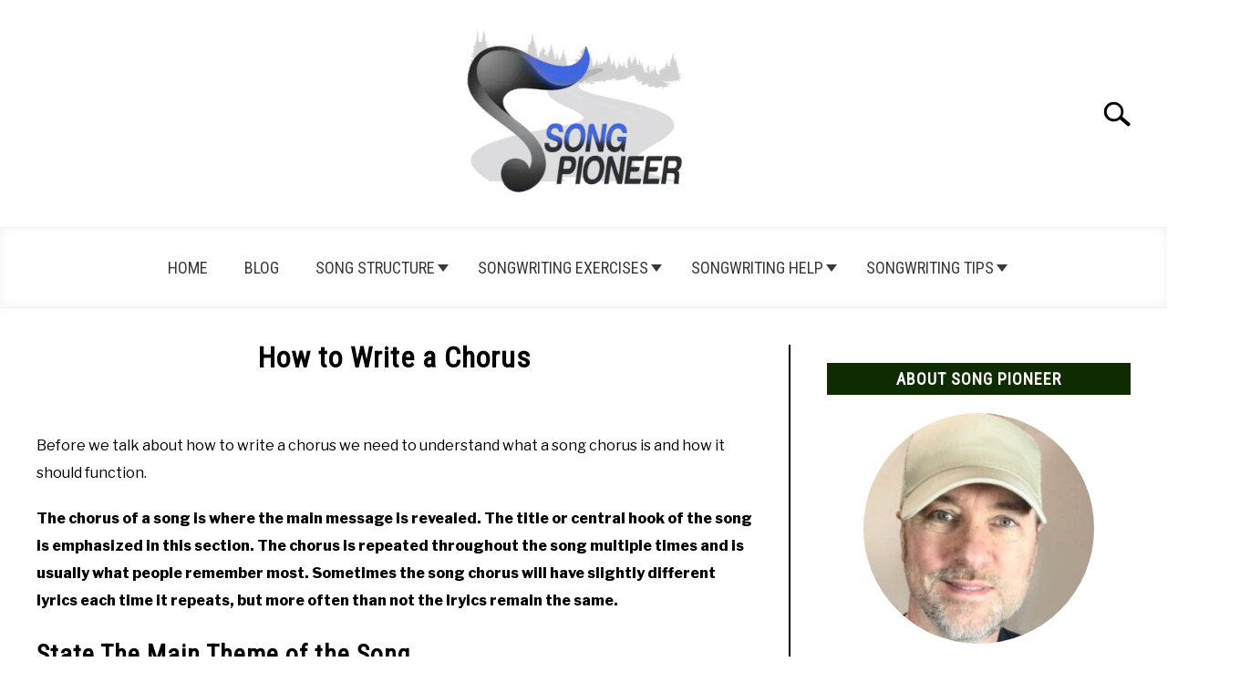

--- FILE ---
content_type: text/html; charset=UTF-8
request_url: https://songpioneer.com/how-to-write-a-chorus/
body_size: 21700
content:
<!DOCTYPE html><html lang="en-US"><head><meta charset="UTF-8"/>
<script>var __ezHttpConsent={setByCat:function(src,tagType,attributes,category,force,customSetScriptFn=null){var setScript=function(){if(force||window.ezTcfConsent[category]){if(typeof customSetScriptFn==='function'){customSetScriptFn();}else{var scriptElement=document.createElement(tagType);scriptElement.src=src;attributes.forEach(function(attr){for(var key in attr){if(attr.hasOwnProperty(key)){scriptElement.setAttribute(key,attr[key]);}}});var firstScript=document.getElementsByTagName(tagType)[0];firstScript.parentNode.insertBefore(scriptElement,firstScript);}}};if(force||(window.ezTcfConsent&&window.ezTcfConsent.loaded)){setScript();}else if(typeof getEzConsentData==="function"){getEzConsentData().then(function(ezTcfConsent){if(ezTcfConsent&&ezTcfConsent.loaded){setScript();}else{console.error("cannot get ez consent data");force=true;setScript();}});}else{force=true;setScript();console.error("getEzConsentData is not a function");}},};</script>
<script>var ezTcfConsent=window.ezTcfConsent?window.ezTcfConsent:{loaded:false,store_info:false,develop_and_improve_services:false,measure_ad_performance:false,measure_content_performance:false,select_basic_ads:false,create_ad_profile:false,select_personalized_ads:false,create_content_profile:false,select_personalized_content:false,understand_audiences:false,use_limited_data_to_select_content:false,};function getEzConsentData(){return new Promise(function(resolve){document.addEventListener("ezConsentEvent",function(event){var ezTcfConsent=event.detail.ezTcfConsent;resolve(ezTcfConsent);});});}</script>
<script>if(typeof _setEzCookies!=='function'){function _setEzCookies(ezConsentData){var cookies=window.ezCookieQueue;for(var i=0;i<cookies.length;i++){var cookie=cookies[i];if(ezConsentData&&ezConsentData.loaded&&ezConsentData[cookie.tcfCategory]){document.cookie=cookie.name+"="+cookie.value;}}}}
window.ezCookieQueue=window.ezCookieQueue||[];if(typeof addEzCookies!=='function'){function addEzCookies(arr){window.ezCookieQueue=[...window.ezCookieQueue,...arr];}}
addEzCookies([{name:"ezoab_179202",value:"mod206-c; Path=/; Domain=songpioneer.com; Max-Age=7200",tcfCategory:"store_info",isEzoic:"true",},{name:"ezosuibasgeneris-1",value:"dfd01217-1882-475e-61ac-9083864b4d7b; Path=/; Domain=songpioneer.com; Expires=Sat, 23 Jan 2027 03:42:08 UTC; Secure; SameSite=None",tcfCategory:"understand_audiences",isEzoic:"true",}]);if(window.ezTcfConsent&&window.ezTcfConsent.loaded){_setEzCookies(window.ezTcfConsent);}else if(typeof getEzConsentData==="function"){getEzConsentData().then(function(ezTcfConsent){if(ezTcfConsent&&ezTcfConsent.loaded){_setEzCookies(window.ezTcfConsent);}else{console.error("cannot get ez consent data");_setEzCookies(window.ezTcfConsent);}});}else{console.error("getEzConsentData is not a function");_setEzCookies(window.ezTcfConsent);}</script><script type="text/javascript" data-ezscrex='false' data-cfasync='false'>window._ezaq = Object.assign({"edge_cache_status":13,"edge_response_time":53,"url":"https://songpioneer.com/how-to-write-a-chorus/"}, typeof window._ezaq !== "undefined" ? window._ezaq : {});</script><script type="text/javascript" data-ezscrex='false' data-cfasync='false'>window._ezaq = Object.assign({"ab_test_id":"mod206-c"}, typeof window._ezaq !== "undefined" ? window._ezaq : {});window.__ez=window.__ez||{};window.__ez.tf={};</script><script type="text/javascript" data-ezscrex='false' data-cfasync='false'>window.ezDisableAds = true;</script>
<script data-ezscrex='false' data-cfasync='false' data-pagespeed-no-defer>var __ez=__ez||{};__ez.stms=Date.now();__ez.evt={};__ez.script={};__ez.ck=__ez.ck||{};__ez.template={};__ez.template.isOrig=true;window.__ezScriptHost="//www.ezojs.com";__ez.queue=__ez.queue||function(){var e=0,i=0,t=[],n=!1,o=[],r=[],s=!0,a=function(e,i,n,o,r,s,a){var l=arguments.length>7&&void 0!==arguments[7]?arguments[7]:window,d=this;this.name=e,this.funcName=i,this.parameters=null===n?null:w(n)?n:[n],this.isBlock=o,this.blockedBy=r,this.deleteWhenComplete=s,this.isError=!1,this.isComplete=!1,this.isInitialized=!1,this.proceedIfError=a,this.fWindow=l,this.isTimeDelay=!1,this.process=function(){f("... func = "+e),d.isInitialized=!0,d.isComplete=!0,f("... func.apply: "+e);var i=d.funcName.split("."),n=null,o=this.fWindow||window;i.length>3||(n=3===i.length?o[i[0]][i[1]][i[2]]:2===i.length?o[i[0]][i[1]]:o[d.funcName]),null!=n&&n.apply(null,this.parameters),!0===d.deleteWhenComplete&&delete t[e],!0===d.isBlock&&(f("----- F'D: "+d.name),m())}},l=function(e,i,t,n,o,r,s){var a=arguments.length>7&&void 0!==arguments[7]?arguments[7]:window,l=this;this.name=e,this.path=i,this.async=o,this.defer=r,this.isBlock=t,this.blockedBy=n,this.isInitialized=!1,this.isError=!1,this.isComplete=!1,this.proceedIfError=s,this.fWindow=a,this.isTimeDelay=!1,this.isPath=function(e){return"/"===e[0]&&"/"!==e[1]},this.getSrc=function(e){return void 0!==window.__ezScriptHost&&this.isPath(e)&&"banger.js"!==this.name?window.__ezScriptHost+e:e},this.process=function(){l.isInitialized=!0,f("... file = "+e);var i=this.fWindow?this.fWindow.document:document,t=i.createElement("script");t.src=this.getSrc(this.path),!0===o?t.async=!0:!0===r&&(t.defer=!0),t.onerror=function(){var e={url:window.location.href,name:l.name,path:l.path,user_agent:window.navigator.userAgent};"undefined"!=typeof _ezaq&&(e.pageview_id=_ezaq.page_view_id);var i=encodeURIComponent(JSON.stringify(e)),t=new XMLHttpRequest;t.open("GET","//g.ezoic.net/ezqlog?d="+i,!0),t.send(),f("----- ERR'D: "+l.name),l.isError=!0,!0===l.isBlock&&m()},t.onreadystatechange=t.onload=function(){var e=t.readyState;f("----- F'D: "+l.name),e&&!/loaded|complete/.test(e)||(l.isComplete=!0,!0===l.isBlock&&m())},i.getElementsByTagName("head")[0].appendChild(t)}},d=function(e,i){this.name=e,this.path="",this.async=!1,this.defer=!1,this.isBlock=!1,this.blockedBy=[],this.isInitialized=!0,this.isError=!1,this.isComplete=i,this.proceedIfError=!1,this.isTimeDelay=!1,this.process=function(){}};function c(e,i,n,s,a,d,c,u,f){var m=new l(e,i,n,s,a,d,c,f);!0===u?o[e]=m:r[e]=m,t[e]=m,h(m)}function h(e){!0!==u(e)&&0!=s&&e.process()}function u(e){if(!0===e.isTimeDelay&&!1===n)return f(e.name+" blocked = TIME DELAY!"),!0;if(w(e.blockedBy))for(var i=0;i<e.blockedBy.length;i++){var o=e.blockedBy[i];if(!1===t.hasOwnProperty(o))return f(e.name+" blocked = "+o),!0;if(!0===e.proceedIfError&&!0===t[o].isError)return!1;if(!1===t[o].isComplete)return f(e.name+" blocked = "+o),!0}return!1}function f(e){var i=window.location.href,t=new RegExp("[?&]ezq=([^&#]*)","i").exec(i);"1"===(t?t[1]:null)&&console.debug(e)}function m(){++e>200||(f("let's go"),p(o),p(r))}function p(e){for(var i in e)if(!1!==e.hasOwnProperty(i)){var t=e[i];!0===t.isComplete||u(t)||!0===t.isInitialized||!0===t.isError?!0===t.isError?f(t.name+": error"):!0===t.isComplete?f(t.name+": complete already"):!0===t.isInitialized&&f(t.name+": initialized already"):t.process()}}function w(e){return"[object Array]"==Object.prototype.toString.call(e)}return window.addEventListener("load",(function(){setTimeout((function(){n=!0,f("TDELAY -----"),m()}),5e3)}),!1),{addFile:c,addFileOnce:function(e,i,n,o,r,s,a,l,d){t[e]||c(e,i,n,o,r,s,a,l,d)},addDelayFile:function(e,i){var n=new l(e,i,!1,[],!1,!1,!0);n.isTimeDelay=!0,f(e+" ...  FILE! TDELAY"),r[e]=n,t[e]=n,h(n)},addFunc:function(e,n,s,l,d,c,u,f,m,p){!0===c&&(e=e+"_"+i++);var w=new a(e,n,s,l,d,u,f,p);!0===m?o[e]=w:r[e]=w,t[e]=w,h(w)},addDelayFunc:function(e,i,n){var o=new a(e,i,n,!1,[],!0,!0);o.isTimeDelay=!0,f(e+" ...  FUNCTION! TDELAY"),r[e]=o,t[e]=o,h(o)},items:t,processAll:m,setallowLoad:function(e){s=e},markLoaded:function(e){if(e&&0!==e.length){if(e in t){var i=t[e];!0===i.isComplete?f(i.name+" "+e+": error loaded duplicate"):(i.isComplete=!0,i.isInitialized=!0)}else t[e]=new d(e,!0);f("markLoaded dummyfile: "+t[e].name)}},logWhatsBlocked:function(){for(var e in t)!1!==t.hasOwnProperty(e)&&u(t[e])}}}();__ez.evt.add=function(e,t,n){e.addEventListener?e.addEventListener(t,n,!1):e.attachEvent?e.attachEvent("on"+t,n):e["on"+t]=n()},__ez.evt.remove=function(e,t,n){e.removeEventListener?e.removeEventListener(t,n,!1):e.detachEvent?e.detachEvent("on"+t,n):delete e["on"+t]};__ez.script.add=function(e){var t=document.createElement("script");t.src=e,t.async=!0,t.type="text/javascript",document.getElementsByTagName("head")[0].appendChild(t)};__ez.dot=__ez.dot||{};__ez.queue.addFileOnce('/detroitchicago/boise.js', '/detroitchicago/boise.js?gcb=195-0&cb=5', true, [], true, false, true, false);__ez.queue.addFileOnce('/parsonsmaize/abilene.js', '/parsonsmaize/abilene.js?gcb=195-0&cb=e80eca0cdb', true, [], true, false, true, false);__ez.queue.addFileOnce('/parsonsmaize/mulvane.js', '/parsonsmaize/mulvane.js?gcb=195-0&cb=e75e48eec0', true, ['/parsonsmaize/abilene.js'], true, false, true, false);__ez.queue.addFileOnce('/detroitchicago/birmingham.js', '/detroitchicago/birmingham.js?gcb=195-0&cb=539c47377c', true, ['/parsonsmaize/abilene.js'], true, false, true, false);</script>
<script data-ezscrex="false" type="text/javascript" data-cfasync="false">window._ezaq = Object.assign({"ad_cache_level":0,"adpicker_placement_cnt":0,"ai_placeholder_cache_level":0,"ai_placeholder_placement_cnt":-1,"article_category":"song-structure","author":"Ronnie Lee Hurst","domain":"songpioneer.com","domain_id":179202,"ezcache_level":2,"ezcache_skip_code":0,"has_bad_image":0,"has_bad_words":0,"is_sitespeed":0,"lt_cache_level":0,"publish_date":"2019-04-02","response_size":81445,"response_size_orig":75645,"response_time_orig":10,"template_id":5,"url":"https://songpioneer.com/how-to-write-a-chorus/","word_count":0,"worst_bad_word_level":0}, typeof window._ezaq !== "undefined" ? window._ezaq : {});__ez.queue.markLoaded('ezaqBaseReady');</script>
<script type='text/javascript' data-ezscrex='false' data-cfasync='false'>
window.ezAnalyticsStatic = true;

function analyticsAddScript(script) {
	var ezDynamic = document.createElement('script');
	ezDynamic.type = 'text/javascript';
	ezDynamic.innerHTML = script;
	document.head.appendChild(ezDynamic);
}
function getCookiesWithPrefix() {
    var allCookies = document.cookie.split(';');
    var cookiesWithPrefix = {};

    for (var i = 0; i < allCookies.length; i++) {
        var cookie = allCookies[i].trim();

        for (var j = 0; j < arguments.length; j++) {
            var prefix = arguments[j];
            if (cookie.indexOf(prefix) === 0) {
                var cookieParts = cookie.split('=');
                var cookieName = cookieParts[0];
                var cookieValue = cookieParts.slice(1).join('=');
                cookiesWithPrefix[cookieName] = decodeURIComponent(cookieValue);
                break; // Once matched, no need to check other prefixes
            }
        }
    }

    return cookiesWithPrefix;
}
function productAnalytics() {
	var d = {"pr":[6],"omd5":"a2939e33dc379080ff0f38a2e21efe5a","nar":"risk score"};
	d.u = _ezaq.url;
	d.p = _ezaq.page_view_id;
	d.v = _ezaq.visit_uuid;
	d.ab = _ezaq.ab_test_id;
	d.e = JSON.stringify(_ezaq);
	d.ref = document.referrer;
	d.c = getCookiesWithPrefix('active_template', 'ez', 'lp_');
	if(typeof ez_utmParams !== 'undefined') {
		d.utm = ez_utmParams;
	}

	var dataText = JSON.stringify(d);
	var xhr = new XMLHttpRequest();
	xhr.open('POST','/ezais/analytics?cb=1', true);
	xhr.onload = function () {
		if (xhr.status!=200) {
            return;
		}

        if(document.readyState !== 'loading') {
            analyticsAddScript(xhr.response);
            return;
        }

        var eventFunc = function() {
            if(document.readyState === 'loading') {
                return;
            }
            document.removeEventListener('readystatechange', eventFunc, false);
            analyticsAddScript(xhr.response);
        };

        document.addEventListener('readystatechange', eventFunc, false);
	};
	xhr.setRequestHeader('Content-Type','text/plain');
	xhr.send(dataText);
}
__ez.queue.addFunc("productAnalytics", "productAnalytics", null, true, ['ezaqBaseReady'], false, false, false, true);
</script><base href="https://songpioneer.com/how-to-write-a-chorus/"/>
		<!-- Global Site Tag (gtag.js) - Google Analytics -->
	<script async="" src="https://www.googletagmanager.com/gtag/js?id=UA-135806726-1"></script>
	<script>
	  window.dataLayer = window.dataLayer || [];
	  function gtag(){dataLayer.push(arguments);}
	  gtag('js', new Date());

	  
	  	  gtag('config', 'UA-135806726-1');
	  
	</script>

	<script data-ad-client="ca-pub-8736836943082690" async="" src="https://pagead2.googlesyndication.com/pagead/js/adsbygoogle.js"></script>









	
	<meta name="viewport" content="width=device-width, initial-scale=1"/>
		<link rel="shortcut icon" href="https://songpioneer.com/wp-content/uploads/2019/08/favicon2.png"/>
		<link rel="profile" href="https://gmpg.org/xfn/11"/>

	<title>How to Write a Chorus – Song Pioneer</title>
<meta name="robots" content="max-image-preview:large"/>
<link rel="alternate" type="application/rss+xml" title="Song Pioneer » Feed" href="https://songpioneer.com/feed/"/>
<link rel="alternate" type="application/rss+xml" title="Song Pioneer » Comments Feed" href="https://songpioneer.com/comments/feed/"/>
<link rel="alternate" title="oEmbed (JSON)" type="application/json+oembed" href="https://songpioneer.com/wp-json/oembed/1.0/embed?url=https%3A%2F%2Fsongpioneer.com%2Fhow-to-write-a-chorus%2F"/>
<link rel="alternate" title="oEmbed (XML)" type="text/xml+oembed" href="https://songpioneer.com/wp-json/oembed/1.0/embed?url=https%3A%2F%2Fsongpioneer.com%2Fhow-to-write-a-chorus%2F&amp;format=xml"/>
<style id="wp-img-auto-sizes-contain-inline-css" type="text/css">
img:is([sizes=auto i],[sizes^="auto," i]){contain-intrinsic-size:3000px 1500px}
/*# sourceURL=wp-img-auto-sizes-contain-inline-css */
</style>
<style id="wp-emoji-styles-inline-css" type="text/css">

	img.wp-smiley, img.emoji {
		display: inline !important;
		border: none !important;
		box-shadow: none !important;
		height: 1em !important;
		width: 1em !important;
		margin: 0 0.07em !important;
		vertical-align: -0.1em !important;
		background: none !important;
		padding: 0 !important;
	}
/*# sourceURL=wp-emoji-styles-inline-css */
</style>
<style id="wp-block-library-inline-css" type="text/css">
:root{--wp-block-synced-color:#7a00df;--wp-block-synced-color--rgb:122,0,223;--wp-bound-block-color:var(--wp-block-synced-color);--wp-editor-canvas-background:#ddd;--wp-admin-theme-color:#007cba;--wp-admin-theme-color--rgb:0,124,186;--wp-admin-theme-color-darker-10:#006ba1;--wp-admin-theme-color-darker-10--rgb:0,107,160.5;--wp-admin-theme-color-darker-20:#005a87;--wp-admin-theme-color-darker-20--rgb:0,90,135;--wp-admin-border-width-focus:2px}@media (min-resolution:192dpi){:root{--wp-admin-border-width-focus:1.5px}}.wp-element-button{cursor:pointer}:root .has-very-light-gray-background-color{background-color:#eee}:root .has-very-dark-gray-background-color{background-color:#313131}:root .has-very-light-gray-color{color:#eee}:root .has-very-dark-gray-color{color:#313131}:root .has-vivid-green-cyan-to-vivid-cyan-blue-gradient-background{background:linear-gradient(135deg,#00d084,#0693e3)}:root .has-purple-crush-gradient-background{background:linear-gradient(135deg,#34e2e4,#4721fb 50%,#ab1dfe)}:root .has-hazy-dawn-gradient-background{background:linear-gradient(135deg,#faaca8,#dad0ec)}:root .has-subdued-olive-gradient-background{background:linear-gradient(135deg,#fafae1,#67a671)}:root .has-atomic-cream-gradient-background{background:linear-gradient(135deg,#fdd79a,#004a59)}:root .has-nightshade-gradient-background{background:linear-gradient(135deg,#330968,#31cdcf)}:root .has-midnight-gradient-background{background:linear-gradient(135deg,#020381,#2874fc)}:root{--wp--preset--font-size--normal:16px;--wp--preset--font-size--huge:42px}.has-regular-font-size{font-size:1em}.has-larger-font-size{font-size:2.625em}.has-normal-font-size{font-size:var(--wp--preset--font-size--normal)}.has-huge-font-size{font-size:var(--wp--preset--font-size--huge)}.has-text-align-center{text-align:center}.has-text-align-left{text-align:left}.has-text-align-right{text-align:right}.has-fit-text{white-space:nowrap!important}#end-resizable-editor-section{display:none}.aligncenter{clear:both}.items-justified-left{justify-content:flex-start}.items-justified-center{justify-content:center}.items-justified-right{justify-content:flex-end}.items-justified-space-between{justify-content:space-between}.screen-reader-text{border:0;clip-path:inset(50%);height:1px;margin:-1px;overflow:hidden;padding:0;position:absolute;width:1px;word-wrap:normal!important}.screen-reader-text:focus{background-color:#ddd;clip-path:none;color:#444;display:block;font-size:1em;height:auto;left:5px;line-height:normal;padding:15px 23px 14px;text-decoration:none;top:5px;width:auto;z-index:100000}html :where(.has-border-color){border-style:solid}html :where([style*=border-top-color]){border-top-style:solid}html :where([style*=border-right-color]){border-right-style:solid}html :where([style*=border-bottom-color]){border-bottom-style:solid}html :where([style*=border-left-color]){border-left-style:solid}html :where([style*=border-width]){border-style:solid}html :where([style*=border-top-width]){border-top-style:solid}html :where([style*=border-right-width]){border-right-style:solid}html :where([style*=border-bottom-width]){border-bottom-style:solid}html :where([style*=border-left-width]){border-left-style:solid}html :where(img[class*=wp-image-]){height:auto;max-width:100%}:where(figure){margin:0 0 1em}html :where(.is-position-sticky){--wp-admin--admin-bar--position-offset:var(--wp-admin--admin-bar--height,0px)}@media screen and (max-width:600px){html :where(.is-position-sticky){--wp-admin--admin-bar--position-offset:0px}}

/*# sourceURL=wp-block-library-inline-css */
</style><style id="global-styles-inline-css" type="text/css">
:root{--wp--preset--aspect-ratio--square: 1;--wp--preset--aspect-ratio--4-3: 4/3;--wp--preset--aspect-ratio--3-4: 3/4;--wp--preset--aspect-ratio--3-2: 3/2;--wp--preset--aspect-ratio--2-3: 2/3;--wp--preset--aspect-ratio--16-9: 16/9;--wp--preset--aspect-ratio--9-16: 9/16;--wp--preset--color--black: #000000;--wp--preset--color--cyan-bluish-gray: #abb8c3;--wp--preset--color--white: #ffffff;--wp--preset--color--pale-pink: #f78da7;--wp--preset--color--vivid-red: #cf2e2e;--wp--preset--color--luminous-vivid-orange: #ff6900;--wp--preset--color--luminous-vivid-amber: #fcb900;--wp--preset--color--light-green-cyan: #7bdcb5;--wp--preset--color--vivid-green-cyan: #00d084;--wp--preset--color--pale-cyan-blue: #8ed1fc;--wp--preset--color--vivid-cyan-blue: #0693e3;--wp--preset--color--vivid-purple: #9b51e0;--wp--preset--gradient--vivid-cyan-blue-to-vivid-purple: linear-gradient(135deg,rgb(6,147,227) 0%,rgb(155,81,224) 100%);--wp--preset--gradient--light-green-cyan-to-vivid-green-cyan: linear-gradient(135deg,rgb(122,220,180) 0%,rgb(0,208,130) 100%);--wp--preset--gradient--luminous-vivid-amber-to-luminous-vivid-orange: linear-gradient(135deg,rgb(252,185,0) 0%,rgb(255,105,0) 100%);--wp--preset--gradient--luminous-vivid-orange-to-vivid-red: linear-gradient(135deg,rgb(255,105,0) 0%,rgb(207,46,46) 100%);--wp--preset--gradient--very-light-gray-to-cyan-bluish-gray: linear-gradient(135deg,rgb(238,238,238) 0%,rgb(169,184,195) 100%);--wp--preset--gradient--cool-to-warm-spectrum: linear-gradient(135deg,rgb(74,234,220) 0%,rgb(151,120,209) 20%,rgb(207,42,186) 40%,rgb(238,44,130) 60%,rgb(251,105,98) 80%,rgb(254,248,76) 100%);--wp--preset--gradient--blush-light-purple: linear-gradient(135deg,rgb(255,206,236) 0%,rgb(152,150,240) 100%);--wp--preset--gradient--blush-bordeaux: linear-gradient(135deg,rgb(254,205,165) 0%,rgb(254,45,45) 50%,rgb(107,0,62) 100%);--wp--preset--gradient--luminous-dusk: linear-gradient(135deg,rgb(255,203,112) 0%,rgb(199,81,192) 50%,rgb(65,88,208) 100%);--wp--preset--gradient--pale-ocean: linear-gradient(135deg,rgb(255,245,203) 0%,rgb(182,227,212) 50%,rgb(51,167,181) 100%);--wp--preset--gradient--electric-grass: linear-gradient(135deg,rgb(202,248,128) 0%,rgb(113,206,126) 100%);--wp--preset--gradient--midnight: linear-gradient(135deg,rgb(2,3,129) 0%,rgb(40,116,252) 100%);--wp--preset--font-size--small: 13px;--wp--preset--font-size--medium: 20px;--wp--preset--font-size--large: 36px;--wp--preset--font-size--x-large: 42px;--wp--preset--spacing--20: 0.44rem;--wp--preset--spacing--30: 0.67rem;--wp--preset--spacing--40: 1rem;--wp--preset--spacing--50: 1.5rem;--wp--preset--spacing--60: 2.25rem;--wp--preset--spacing--70: 3.38rem;--wp--preset--spacing--80: 5.06rem;--wp--preset--shadow--natural: 6px 6px 9px rgba(0, 0, 0, 0.2);--wp--preset--shadow--deep: 12px 12px 50px rgba(0, 0, 0, 0.4);--wp--preset--shadow--sharp: 6px 6px 0px rgba(0, 0, 0, 0.2);--wp--preset--shadow--outlined: 6px 6px 0px -3px rgb(255, 255, 255), 6px 6px rgb(0, 0, 0);--wp--preset--shadow--crisp: 6px 6px 0px rgb(0, 0, 0);}:where(.is-layout-flex){gap: 0.5em;}:where(.is-layout-grid){gap: 0.5em;}body .is-layout-flex{display: flex;}.is-layout-flex{flex-wrap: wrap;align-items: center;}.is-layout-flex > :is(*, div){margin: 0;}body .is-layout-grid{display: grid;}.is-layout-grid > :is(*, div){margin: 0;}:where(.wp-block-columns.is-layout-flex){gap: 2em;}:where(.wp-block-columns.is-layout-grid){gap: 2em;}:where(.wp-block-post-template.is-layout-flex){gap: 1.25em;}:where(.wp-block-post-template.is-layout-grid){gap: 1.25em;}.has-black-color{color: var(--wp--preset--color--black) !important;}.has-cyan-bluish-gray-color{color: var(--wp--preset--color--cyan-bluish-gray) !important;}.has-white-color{color: var(--wp--preset--color--white) !important;}.has-pale-pink-color{color: var(--wp--preset--color--pale-pink) !important;}.has-vivid-red-color{color: var(--wp--preset--color--vivid-red) !important;}.has-luminous-vivid-orange-color{color: var(--wp--preset--color--luminous-vivid-orange) !important;}.has-luminous-vivid-amber-color{color: var(--wp--preset--color--luminous-vivid-amber) !important;}.has-light-green-cyan-color{color: var(--wp--preset--color--light-green-cyan) !important;}.has-vivid-green-cyan-color{color: var(--wp--preset--color--vivid-green-cyan) !important;}.has-pale-cyan-blue-color{color: var(--wp--preset--color--pale-cyan-blue) !important;}.has-vivid-cyan-blue-color{color: var(--wp--preset--color--vivid-cyan-blue) !important;}.has-vivid-purple-color{color: var(--wp--preset--color--vivid-purple) !important;}.has-black-background-color{background-color: var(--wp--preset--color--black) !important;}.has-cyan-bluish-gray-background-color{background-color: var(--wp--preset--color--cyan-bluish-gray) !important;}.has-white-background-color{background-color: var(--wp--preset--color--white) !important;}.has-pale-pink-background-color{background-color: var(--wp--preset--color--pale-pink) !important;}.has-vivid-red-background-color{background-color: var(--wp--preset--color--vivid-red) !important;}.has-luminous-vivid-orange-background-color{background-color: var(--wp--preset--color--luminous-vivid-orange) !important;}.has-luminous-vivid-amber-background-color{background-color: var(--wp--preset--color--luminous-vivid-amber) !important;}.has-light-green-cyan-background-color{background-color: var(--wp--preset--color--light-green-cyan) !important;}.has-vivid-green-cyan-background-color{background-color: var(--wp--preset--color--vivid-green-cyan) !important;}.has-pale-cyan-blue-background-color{background-color: var(--wp--preset--color--pale-cyan-blue) !important;}.has-vivid-cyan-blue-background-color{background-color: var(--wp--preset--color--vivid-cyan-blue) !important;}.has-vivid-purple-background-color{background-color: var(--wp--preset--color--vivid-purple) !important;}.has-black-border-color{border-color: var(--wp--preset--color--black) !important;}.has-cyan-bluish-gray-border-color{border-color: var(--wp--preset--color--cyan-bluish-gray) !important;}.has-white-border-color{border-color: var(--wp--preset--color--white) !important;}.has-pale-pink-border-color{border-color: var(--wp--preset--color--pale-pink) !important;}.has-vivid-red-border-color{border-color: var(--wp--preset--color--vivid-red) !important;}.has-luminous-vivid-orange-border-color{border-color: var(--wp--preset--color--luminous-vivid-orange) !important;}.has-luminous-vivid-amber-border-color{border-color: var(--wp--preset--color--luminous-vivid-amber) !important;}.has-light-green-cyan-border-color{border-color: var(--wp--preset--color--light-green-cyan) !important;}.has-vivid-green-cyan-border-color{border-color: var(--wp--preset--color--vivid-green-cyan) !important;}.has-pale-cyan-blue-border-color{border-color: var(--wp--preset--color--pale-cyan-blue) !important;}.has-vivid-cyan-blue-border-color{border-color: var(--wp--preset--color--vivid-cyan-blue) !important;}.has-vivid-purple-border-color{border-color: var(--wp--preset--color--vivid-purple) !important;}.has-vivid-cyan-blue-to-vivid-purple-gradient-background{background: var(--wp--preset--gradient--vivid-cyan-blue-to-vivid-purple) !important;}.has-light-green-cyan-to-vivid-green-cyan-gradient-background{background: var(--wp--preset--gradient--light-green-cyan-to-vivid-green-cyan) !important;}.has-luminous-vivid-amber-to-luminous-vivid-orange-gradient-background{background: var(--wp--preset--gradient--luminous-vivid-amber-to-luminous-vivid-orange) !important;}.has-luminous-vivid-orange-to-vivid-red-gradient-background{background: var(--wp--preset--gradient--luminous-vivid-orange-to-vivid-red) !important;}.has-very-light-gray-to-cyan-bluish-gray-gradient-background{background: var(--wp--preset--gradient--very-light-gray-to-cyan-bluish-gray) !important;}.has-cool-to-warm-spectrum-gradient-background{background: var(--wp--preset--gradient--cool-to-warm-spectrum) !important;}.has-blush-light-purple-gradient-background{background: var(--wp--preset--gradient--blush-light-purple) !important;}.has-blush-bordeaux-gradient-background{background: var(--wp--preset--gradient--blush-bordeaux) !important;}.has-luminous-dusk-gradient-background{background: var(--wp--preset--gradient--luminous-dusk) !important;}.has-pale-ocean-gradient-background{background: var(--wp--preset--gradient--pale-ocean) !important;}.has-electric-grass-gradient-background{background: var(--wp--preset--gradient--electric-grass) !important;}.has-midnight-gradient-background{background: var(--wp--preset--gradient--midnight) !important;}.has-small-font-size{font-size: var(--wp--preset--font-size--small) !important;}.has-medium-font-size{font-size: var(--wp--preset--font-size--medium) !important;}.has-large-font-size{font-size: var(--wp--preset--font-size--large) !important;}.has-x-large-font-size{font-size: var(--wp--preset--font-size--x-large) !important;}
/*# sourceURL=global-styles-inline-css */
</style>

<style id="classic-theme-styles-inline-css" type="text/css">
/*! This file is auto-generated */
.wp-block-button__link{color:#fff;background-color:#32373c;border-radius:9999px;box-shadow:none;text-decoration:none;padding:calc(.667em + 2px) calc(1.333em + 2px);font-size:1.125em}.wp-block-file__button{background:#32373c;color:#fff;text-decoration:none}
/*# sourceURL=/wp-includes/css/classic-themes.min.css */
</style>
<link rel="stylesheet" id="defer-income-school-style-css" href="https://cdn-0.songpioneer.com/wp-content/themes/acabado/css/main.css?ver=1.3.2" type="text/css" media="all"/>
<link rel="stylesheet" id="defer-style-min-width768-css" href="https://cdn-0.songpioneer.com/wp-content/themes/acabado/css/min-width768.css?ver=1.3.2" type="text/css" media="(min-width: 768px)"/>
<link rel="stylesheet" id="defer-style-min-width960-css" href="https://cdn-0.songpioneer.com/wp-content/themes/acabado/css/min-width960.css?ver=1.3.2" type="text/css" media="(min-width: 960px)"/>
<link rel="stylesheet" id="defer-style-min-width1200-css" href="https://cdn-0.songpioneer.com/wp-content/themes/acabado/css/min-width1200.css?ver=1.3.2" type="text/css" media="(min-width: 1200px)"/>
<style id="custom-style-inline-css" type="text/css">
.search-wrapper #search-icon{background:url("https://songpioneer.com/wp-content/themes/acabado/img/search-icon.png") center/cover no-repeat #fff;}.share-container .email-btn:before{background:url("https://songpioneer.com/wp-content/themes/acabado/img/envelope.svg") center/cover no-repeat;}.share-container .print-btn:before{background:url("https://songpioneer.com/wp-content/themes/acabado/img/print-icon.svg") center/cover no-repeat;}.externallinkimage{background-image:url("https://songpioneer.com/wp-content/themes/acabado/img/extlink.png")}body, body ul, body li, body td, body th, body p, body p.legal-disclaimer, body  input, body select, body optgroup, body textarea, body .entry-meta span, body.single .entry-meta .byline, .entry-content .woocommerce div.product .woocommerce-tabs ul.tabs li a{ color: #000000; }body a:hover, body a:visited:hover, body a:focus, body a:active { color: #363940 }.woocommerce #respond input#submit, #content .wp-block-button__link:not(.has-background), #content button:not(.hamburger, .toggle-submenu, .search-submit), #content a.button:not(.hamburger, .toggle-submenu, .search-submit), #content a.button:visited:not(.hamburger, .toggle-submenu, .search-submit), #content button:not(.hamburger, .toggle-submenu, .search-submit), #content input[type='button']:not(.hamburger, .toggle-submenu, .search-submit), #content input[type='reset'], #content input[type='submit'], #content .button:not(.hamburger, .toggle-submenu, .search-submit) { background: #000000; }.woocommerce #respond input#submit, .wp-block-button__link:not(.has-text-color), #page button:not(.hamburger, .toggle-submenu, .search-submit), #page a.button:not(.hamburger, .toggle-submenu, .search-submit), #page a.button:visited:not(.hamburger, .toggle-submenu, .search-submit), input[type='button']:not(.hamburger, .toggle-submenu, .search-submit), input[type='reset'], input[type='submit'], .button:not(.hamburger, .toggle-submenu, .search-submit) { color: #ffffff; }.woocommerce div.product .woocommerce-tabs ul.tabs::before, .woocommerce div.product .woocommerce-tabs ul.tabs li{border-color:#000000;}#content hr, body .wp-block-separator{ background-color: #000000; } #page aside#secondary .legal-info-container, #page aside#secondary .sidebar-ad{ border-top-color: #000000;} #page .author-card{border-top-color: #000000;border-bottom-color: #000000;}#page .site-footer{border-top-color: #000000;}@media (min-width: 960px){#page .site-content .widget-area{border-left-color:#000000;}}#content #antibounce { background: #f0f0f0; }body #content #antibounce .antibounce-card .copy-wrapper p{ color: #000000; }body #content #antibounce .antibounce-card button{ background-color: #000000; }body #content #antibounce .antibounce-card button { color: #ffffff }
button.large, input[type="button"].large, input[type="reset"].large, input[type="submit"].large, .button.large {
    display: none;
}

body.home .hero-text-wrapper h2 {
    color: #fff; // Change this to modify text color
    text-shadow: 6px 6px #000000; // Change this for drop shadow color
}

body.home .articles-wrapper>h2{
background: #000;
}

.widget-title{
background: #0F2C00;
}

.article-card.horizontal .image-container {
    border: 5px solid brown !important;
}

.article-card a .image-container {
    border: 5px solid brown !important;
}


/*# sourceURL=custom-style-inline-css */
</style>
<link rel="https://api.w.org/" href="https://songpioneer.com/wp-json/"/><link rel="alternate" title="JSON" type="application/json" href="https://songpioneer.com/wp-json/wp/v2/posts/939"/><link rel="EditURI" type="application/rsd+xml" title="RSD" href="https://songpioneer.com/xmlrpc.php?rsd"/>
<meta name="generator" content="WordPress 6.9"/>
<link rel="canonical" href="https://songpioneer.com/how-to-write-a-chorus/"/>
<link rel="shortlink" href="https://songpioneer.com/?p=939"/>
<meta property="og:locale" content="en_US"/>
<meta property="og:type" content="article"/>
<meta property="og:title" content="How to Write a Chorus | Song Pioneer"/>
<meta property="og:description" content="Before we talk about how to write a chorus we need to understand what a song chorus is and how it should function. The chorus…"/>
<meta property="og:url" content="https://songpioneer.com/how-to-write-a-chorus/"/>
<meta property="og:site_name" content="Song Pioneer"/>
<meta property="og:image" content="https://songpioneer.com/wp-content/uploads/2019/04/How-to-write-a-chorus-800-533.jpg"/>
<meta name="twitter:card" content="summary_large_image"/>
<meta name="description" content="Before we talk about how to write a chorus we need to understand what a song chorus is and how it should function. The chorus…"/>
<meta name="category" content="Song Structure"/>
					<link rel="preconnect" href="https://fonts.gstatic.com"/>
 					<link rel="preload" href="https://fonts.googleapis.com/css2?family=Libre+Franklin:wght@400;800&amp;family=Roboto+Condensed&amp;display=swap" as="style" onload="this.onload=null;this.rel=&#39;stylesheet&#39;"/>
				<link rel="icon" href="https://songpioneer.com/wp-content/uploads/2019/03/favicon-1-150x150.png" sizes="32x32"/>
<link rel="icon" href="https://songpioneer.com/wp-content/uploads/2019/03/favicon-1.png" sizes="192x192"/>
<link rel="apple-touch-icon" href="https://songpioneer.com/wp-content/uploads/2019/03/favicon-1.png"/>
<meta name="msapplication-TileImage" content="https://songpioneer.com/wp-content/uploads/2019/03/favicon-1.png"/>

<link rel="stylesheet" id="mediaelement-css" href="https://cdn-0.songpioneer.com/wp-includes/js/mediaelement/mediaelementplayer-legacy.min.css?ver=4.2.17" type="text/css" media="all"/>
<link rel="stylesheet" id="wp-mediaelement-css" href="https://cdn-0.songpioneer.com/wp-includes/js/mediaelement/wp-mediaelement.min.css?ver=6.9" type="text/css" media="all"/>
<script type='text/javascript'>
var ezoTemplate = 'orig_site';
var ezouid = '1';
var ezoFormfactor = '1';
</script><script data-ezscrex="false" type='text/javascript'>
var soc_app_id = '0';
var did = 179202;
var ezdomain = 'songpioneer.com';
var ezoicSearchable = 1;
</script></head>


<body class="wp-singular post-template-default single single-post postid-939 single-format-standard wp-theme-acabado no-sidebar">
<div id="page" class="site">
	<a class="skip-link screen-reader-text" href="#content">Skip to content</a>

	
	<header id="masthead" class="site-header desktop-toggle">
		<div class="inner-wrap">
			<div class="hamburger-wrapper desktop">
				<button class="hamburger hamburger--squeeze menu-toggle" type="button" aria-label="Menu" aria-controls="primary-menu" aria-expanded="false">
					<span class="hamburger-box">
						<span class="hamburger-inner"></span>
					</span>
					<span class="label">MENU</span>
				</button>
			</div>
			<div class="site-branding">
								<a href="https://songpioneer.com/" class="custom-logo-link" rel="home" itemprop="url"><img width="300" height="240" src="https://cdn-0.songpioneer.com/wp-content/uploads/2019/08/test-logo-300x240.png" class="attachment-medium size-medium" alt="song pioneer logo" decoding="async" fetchpriority="high" srcset="https://cdn-0.songpioneer.com/wp-content/uploads/2019/08/test-logo-300x240.png 300w, https://cdn-0.songpioneer.com/wp-content/uploads/2019/08/test-logo.png 599w" sizes="(max-width: 300px) 100vw, 300px"/></a>
									<!-- <h1 class="site-title"><a tabindex="-1" href="" rel="home"></a></h1> -->
										<!-- <p class="site-title"><a tabindex="-1" href="" rel="home"></a></p> -->
								</div><!-- .site-branding -->
			<div class="search-wrapper">
				<a href="#open" id="search-icon" style="background: url(https://cdn-0.songpioneer.com/wp-content/themes/acabado/img/search-icon.png) center/cover no-repeat #fff;"><span class="sr-only">Search</span></a>
				<div class="search-form-wrapper">
	<form role="search" method="get" class="search-form" action="https://songpioneer.com/">
		<style>
		.search-wrapper.search-active .search-field {
			width: 200px;
			display: inline-block;
			vertical-align: top;
		}
		.search-wrapper button[type="submit"] {
			display: inline-block;
			vertical-align: top;
			top: -35px;
			position: relative;
			background-color: transparent;
			height: 30px;
			width: 30px;
			padding: 0;
			margin: 0;
			background-image: url("https://songpioneer.com/wp-content/themes/acabado/img/search-icon.png");
			background-position: center;
			background-repeat: no-repeat;
			background-size: contain;
		}
		.search-wrapper.search-active button[type="submit"] {
			display: inline-block !important;
		}
		</style>
		<label for="s">
			<span class="screen-reader-text">Search for:</span>
		</label>
		<input type="search" id="search-field" class="search-field" placeholder="Search …" value="" name="s"/>
		<button type="submit" class="search-submit" style="display:none;"><span class="screen-reader-text"></span></button>
	</form>
</div>			</div>
		</div>

		<nav id="site-navigation" class="main-navigation">
			<!-- <button class="menu-toggle" aria-controls="primary-menu" aria-expanded="false"></button> -->
			<div class="menu-main-container"><ul id="primary-menu" class="inner-wrap"><li id="menu-item-1273" class="menu-item menu-item-type-post_type menu-item-object-page menu-item-home menu-item-1273"><a href="https://songpioneer.com/">Home</a></li>
<li id="menu-item-1345" class="menu-item menu-item-type-post_type menu-item-object-page current_page_parent menu-item-1345"><a href="https://songpioneer.com/blog/">Blog</a></li>
<li id="menu-item-562" class="menu-item menu-item-type-custom menu-item-object-custom current-menu-ancestor current-menu-parent menu-item-has-children menu-item-562"><a href="#">Song Structure</a>
<button type="button" class="toggle-submenu"><span class="sr-only">Submenu Toggle</span>
            </button><ul class="submenu">
	<li id="menu-item-1509" class="menu-item menu-item-type-post_type menu-item-object-post menu-item-1509"><a href="https://songpioneer.com/what-is-song-structure/">What is Song Structure?</a></li>
	<li id="menu-item-418" class="menu-item menu-item-type-post_type menu-item-object-post menu-item-418"><a href="https://songpioneer.com/what-is-a-song-bridge/">The Bridge</a></li>
	<li id="menu-item-725" class="menu-item menu-item-type-post_type menu-item-object-post menu-item-725"><a href="https://songpioneer.com/song-verse/">The Verse</a></li>
	<li id="menu-item-630" class="menu-item menu-item-type-post_type menu-item-object-post menu-item-630"><a href="https://songpioneer.com/what-is-a-song-hook/">The Hook</a></li>
	<li id="menu-item-961" class="menu-item menu-item-type-post_type menu-item-object-post current-menu-item menu-item-961"><a href="https://songpioneer.com/how-to-write-a-chorus/" aria-current="page">The Chorus</a></li>
	<li id="menu-item-1130" class="menu-item menu-item-type-post_type menu-item-object-post menu-item-1130"><a href="https://songpioneer.com/rhyme-types/">Types of Rhymes</a></li>
</ul>
</li>
<li id="menu-item-1665" class="menu-item menu-item-type-custom menu-item-object-custom menu-item-has-children menu-item-1665"><a href="#">Songwriting Exercises</a>
<button type="button" class="toggle-submenu"><span class="sr-only">Submenu Toggle</span>
            </button><ul class="submenu">
	<li id="menu-item-1666" class="menu-item menu-item-type-post_type menu-item-object-post menu-item-1666"><a href="https://songpioneer.com/songwriting-exercise-practice-writing-lyrics/">Songwriting Exercises: #1 Lyric Practice</a></li>
</ul>
</li>
<li id="menu-item-684" class="menu-item menu-item-type-custom menu-item-object-custom menu-item-has-children menu-item-684"><a href="#">Songwriting Help</a>
<button type="button" class="toggle-submenu"><span class="sr-only">Submenu Toggle</span>
            </button><ul class="submenu">
	<li id="menu-item-833" class="menu-item menu-item-type-post_type menu-item-object-post menu-item-833"><a href="https://songpioneer.com/how-to-start-a-song/">How To Start a Song</a></li>
	<li id="menu-item-846" class="menu-item menu-item-type-post_type menu-item-object-post menu-item-846"><a href="https://songpioneer.com/songwriters-block/">Songwriter’s Block</a></li>
	<li id="menu-item-870" class="menu-item menu-item-type-post_type menu-item-object-post menu-item-870"><a href="https://songpioneer.com/formatting-song-lyrics/">Formatting Lyric Sheets</a></li>
	<li id="menu-item-685" class="menu-item menu-item-type-post_type menu-item-object-post menu-item-685"><a href="https://songpioneer.com/alliteration/">Alliteration</a></li>
	<li id="menu-item-789" class="menu-item menu-item-type-post_type menu-item-object-post menu-item-789"><a href="https://songpioneer.com/onomatopoeia/">Onomatopoeia</a></li>
	<li id="menu-item-879" class="menu-item menu-item-type-post_type menu-item-object-post menu-item-879"><a href="https://songpioneer.com/write-from-the-heart/">Write From the Heart</a></li>
	<li id="menu-item-911" class="menu-item menu-item-type-post_type menu-item-object-post menu-item-911"><a href="https://songpioneer.com/what-makes-a-good-songwriter/">A Good Songwriter?</a></li>
	<li id="menu-item-931" class="menu-item menu-item-type-post_type menu-item-object-post menu-item-931"><a href="https://songpioneer.com/collaborators/">Finding Collaborators</a></li>
	<li id="menu-item-1061" class="menu-item menu-item-type-post_type menu-item-object-post menu-item-1061"><a href="https://songpioneer.com/why-is-songwriting-so-hard/">Why is Songwriting Hard?</a></li>
	<li id="menu-item-1097" class="menu-item menu-item-type-post_type menu-item-object-post menu-item-1097"><a href="https://songpioneer.com/songwriter-vs-composer/">Songwriter vs Composer</a></li>
	<li id="menu-item-1151" class="menu-item menu-item-type-post_type menu-item-object-post menu-item-1151"><a href="https://songpioneer.com/writing-happy-songs/">Writing Happy Songs</a></li>
	<li id="menu-item-1171" class="menu-item menu-item-type-post_type menu-item-object-post menu-item-1171"><a href="https://songpioneer.com/lyric-meter/">Lyric Meter</a></li>
	<li id="menu-item-1468" class="menu-item menu-item-type-post_type menu-item-object-post menu-item-1468"><a href="https://songpioneer.com/encouragement-for-songwriters/">Encouragement for Songwriters</a></li>
	<li id="menu-item-1474" class="menu-item menu-item-type-post_type menu-item-object-post menu-item-1474"><a href="https://songpioneer.com/songwriting-101/">Songwriting 101: Ready to Get Started?</a></li>
</ul>
</li>
<li id="menu-item-1021" class="menu-item menu-item-type-custom menu-item-object-custom menu-item-has-children menu-item-1021"><a href="#">Songwriting Tips</a>
<button type="button" class="toggle-submenu"><span class="sr-only">Submenu Toggle</span>
            </button><ul class="submenu">
	<li id="menu-item-1020" class="menu-item menu-item-type-post_type menu-item-object-post menu-item-1020"><a href="https://songpioneer.com/write-bad-songs/">Write “Bad” Songs!</a></li>
	<li id="menu-item-816" class="menu-item menu-item-type-post_type menu-item-object-post menu-item-816"><a href="https://songpioneer.com/song-ideas-tips/">Tips For Song Ideas</a></li>
	<li id="menu-item-1137" class="menu-item menu-item-type-post_type menu-item-object-post menu-item-1137"><a href="https://songpioneer.com/songwriting-advice/">Songwriting Advice</a></li>
	<li id="menu-item-1180" class="menu-item menu-item-type-post_type menu-item-object-post menu-item-1180"><a href="https://songpioneer.com/are-songwriters-born-or-made/">Songwriters- Born or Made?</a></li>
	<li id="menu-item-1196" class="menu-item menu-item-type-post_type menu-item-object-post menu-item-1196"><a href="https://songpioneer.com/songwriting-mistakes/">Songwriting Mistakes</a></li>
	<li id="menu-item-1221" class="menu-item menu-item-type-post_type menu-item-object-post menu-item-1221"><a href="https://songpioneer.com/how-to-title-a-song/">How to Title a Song</a></li>
	<li id="menu-item-1236" class="menu-item menu-item-type-post_type menu-item-object-post menu-item-1236"><a href="https://songpioneer.com/how-to-not-get-discouraged-when-writing-a-song/">Overcoming Discouragement</a></li>
	<li id="menu-item-1242" class="menu-item menu-item-type-post_type menu-item-object-post menu-item-1242"><a href="https://songpioneer.com/when-should-i-copyright-my-songs/">About Copyright</a></li>
	<li id="menu-item-1424" class="menu-item menu-item-type-post_type menu-item-object-post menu-item-1424"><a href="https://songpioneer.com/how-to-approach-the-songwriting-process/">How to Approach the Songwriting Process</a></li>
	<li id="menu-item-1460" class="menu-item menu-item-type-post_type menu-item-object-post menu-item-1460"><a href="https://songpioneer.com/how-to-become-a-better-songwriter/">How to Become a Better Songwriter</a></li>
	<li id="menu-item-1575" class="menu-item menu-item-type-post_type menu-item-object-post menu-item-1575"><a href="https://songpioneer.com/how-to-write-a-worship-song/">How to Write a Worship Song: The Do’s and Dont’s</a></li>
	<li id="menu-item-1678" class="menu-item menu-item-type-post_type menu-item-object-post menu-item-1678"><a href="https://songpioneer.com/what-is-the-most-important-part-of-a-song/">What is the Most Important Part of a Song?</a></li>
	<li id="menu-item-1785" class="menu-item menu-item-type-post_type menu-item-object-post menu-item-1785"><a href="https://songpioneer.com/what-you-should-know-about-using-metaphors-in-your-songwriting/">What You Should Know About Using Metaphors in Your Songwriting</a></li>
	<li id="menu-item-1796" class="menu-item menu-item-type-post_type menu-item-object-post menu-item-1796"><a href="https://songpioneer.com/similes-in-songwriting/">What Are Similes in Songwriting ~ and How to Use Them</a></li>
</ul>
</li>
</ul></div>		</nav><!-- #site-navigation -->
	</header><!-- #masthead -->

	<div id="content" class="site-content">
		
	<div id="primary" class="content-area ">
		<main id="main" class="site-main">

		
<article id="post-939" class="post-939 post type-post status-publish format-standard has-post-thumbnail hentry category-song-structure">
	<header class="entry-header">
		<h1 class="entry-title">How to Write a Chorus</h1>
			<div class="entry-meta sr-only">
				<meta itemprop="datePublished" content="2019-04-02"/><span class="byline"> Written by <span class="author vcard"><a class="url fn n" href="https://songpioneer.com/author/rlhurst/">Ronnie Lee Hurst</a></span> </span><meta itemprop="author" content="Ronnie Lee Hurst"/><link id="page-url" itemprop="mainEntityOfPage" href="https://songpioneer.com/how-to-write-a-chorus/"/><span class="term-list"> in <a href="https://songpioneer.com/category/song-structure/" rel="category tag">Song Structure</a></span>			</div><!-- .entry-meta -->
      
      <br/>
	  	</header><!-- .entry-header -->

	
	<div class="entry-content" itemprop="articleBody">
		<p>Before we talk about how to write a chorus we need to understand what a song chorus is and how it should function.</p>
<p><b>The chorus of a song is where the main message is revealed. The title or central hook of the song is emphasized in this section. The chorus is repeated throughout the song multiple times and is usually what people remember most. Sometimes the song chorus will have slightly different lyrics each time it repeats, but more often than not the lryics remain the same.</b></p>
<h2>State The Main Theme of the Song</h2>
<p>Whether you write the chorus first or last, you need to understand what the function of the song chorus is. This is where the overall theme or message of the song is stated. The verses (read my article <a href="https://songpioneer.com/song-verse/">What is a Song Verse</a>) give specific details or angles that ultimately lead or point to the chorus.</p>
<p>The chorus is where the verses are given context and where they are all tied together even if they don’t seem to relate to each other. An example of this is the Beatle’s song, “<strong><a style="color: #000080;" href="https://www.youtube.com/watch?v=HuS5NuXRb5Y" target="_blank" rel="noopener noreferrer">Eleanor Rigby</a></strong>“. The first verse is describing Eleanor’s lonely life and the second verse is describing Father McKenzie’s lonely life. The verses are unrelated to each other but have a common theme, loneliness, which is communicated in the chorus.</p>
<p>My song, “Love Shining Through” is similarly constructed. Each verse is its own story but leads to the chorus where the verses are tied together with the common theme.. putting other’s needs above your own. Read through the lyrics and note how this is accomplished.</p>
<p><b>Love Shining Through</b><br/>
©Ronnie Lee Hurst/Dan Simmons</p>
<p>3am the baby’s cryin<br/>
Up for the third time tonight<br/>
You know mama won’t quit tryin’<br/>
To make sure that her little girl’s alright<br/>
Another sleepless night together<br/>
And lately there’s been quite a few<br/>
A soft lullaby and whisper goodnight<br/>
That’s love shining through</p>
<p>[Chorus]<br/>
That’s a picture of love<br/>
An image that won’t fade away<br/>
A light that shines in the darkness<br/>
Turning the night into day<br/>
More than just words so easily spoken<br/>
But lacking the power of truth<br/>
Putting yourself at the end of the line<br/>
That’s love shining through</p>
<p>Doctor’s say she won’t get better<br/>
Her mind is drifting away<br/>
Her husband promised her forever<br/>
So right by her side he’s gonna stay<br/>
A promise made and never broken<br/>
That started when they said “I do”<br/>
Till death do we part he meant from the heart<br/>
That’s love shining through</p>
<p>If you only read the verses they have no obvious relationship to each other. It’s only when put in context with the chorus does the full meaning come through. Be sure to make the chorus the central hub of your song. The main message of the entire song is found in the chorus whether the verses relate to each other or not.</p>
<p><img decoding="async" src="https://cdn-0.songpioneer.com/wp-content/uploads/2019/04/Hub.png" alt="chorus" width="523" height="362"/></p>
<h2>Vary Lyrics in the Chorus</h2>
<p>In the description of a chorus I gave at the beginning of this article, I stated that sometimes choruses will have slightly different lyrics each time they appear in a song. Below is a song I co-wrote to show you an example of how that might look.</p>
<p><b>Christmas Crazy</b><br/>
©2009 Greg Swartzentruber/Ronnie Lee Hurst</p>
<p>(verse 1)<br/>
Grandpa hangs the mistletoe where no one else can see<br/>
Any girl who passes by he’ll smooch on instantly<br/>
Triples his electric bill with his display of lights<br/>
Sings Christmas carols way off-key with all his Christmas might</p>
<p>(chorus 1)<br/>
<strong>Grandpa’s</strong> goin’ Christmas Crazy<br/>
<strong>He’s</strong> bursting with the spirit<br/>
Everyone can hear it<br/>
<strong>Grandpa’s</strong> goin’ Christmas Crazy<br/>
<strong>Mistletoe’s a-swinging</strong><br/>
Christmas bells are ringing<br/>
It’s rather quite amazing<br/>
<strong>Grandpa</strong> helps us all go … Christmas Crazy</p>
<p>(verse 2)<br/>
Grandma’s baking overtime, there’s cookies everywhere<br/>
She fills our cups with eggnog tries some brandy on a dare<br/>
Spent three months of pension checks on gifts for everyone<br/>
Backs Grandpa on piano and she even dances some</p>
<p>(chorus 2)<br/>
<strong>Grandma’s</strong> goin’ Christmas Crazy<br/>
<strong>She’s</strong> bursting with the spirit<br/>
Everyone can hear it<br/>
<strong>Grandma’s</strong> goin’ Christmas Crazy<br/>
<strong>Goodies that she’s bringing</strong><br/>
Christmas bells are ringing<br/>
It’s rather quite amazing<br/>
<strong>Grandma</strong> helps us all go … Christmas Crazy</p>
<p>(Bridge)<br/>
There’s really nothing wrong with all the holiday extremes<br/>
As long as we remember what Christmas really means</p>
<p>(chorus 3)<br/>
<strong>Let’s all</strong> go Christmas Crazy<br/>
Bursting with the spirit<br/>
So that everyone can hear it<br/>
<strong>Let’s all</strong> go Christmas Crazy<br/>
<strong>Show the joy it’s bringing</strong><br/>
Get those Christmas bells a-ringing<br/>
<strong>Let’s</strong> make it quite amazing<br/>
Come on now <strong>let’s all</strong> go … Christmas Crazy</p>
<p>As you can see, each chorus is tweaked just a bit to align with what the subject was in the previous verse. Chorus 1 describes the general theme of how Grandpa is going Christmas crazy after verse 1 gave specifics about what he does. Then chorus 2 replaces Grandpa with Grandma after verse 2 lists the things she does. Chorus 3 changes to include everyone involved in the Christmas season after the bridge states that “we” should remember what Christmas really means.</p>
<p>This song is an example of how choruses can be slightly changed throughout the song but still communicate the general message of the song to the listener. Another example that just came to mind is “<strong><a style="color: #000080;" href="https://www.youtube.com/watch?v=KUwjNBjqR-c" target="_blank" rel="noopener noreferrer">Cat’s in the Cradle</a></strong>” by Harry Chapin. As the story advances in the song you see the chorus slightly change but in a powerful way. The first two choruses are addressing the dad and the last two are addressing the son. If you’ve never heard it you should listen.</p>
<h2>Place the Title/Hook in the Chorus</h2>
<p>The chorus is repeated multiple times throughout the song. It is usually the part of the song that listeners remember most. The hook (read my article What is the Hook in a Song) or title of the song is strongly emphasized here. Sometimes the chorus is the only place where the title is mentioned. If you choose to only mention your title in the chorus make it catchy and part of a great hook. Here are examples of songs where the chorus only contains the title of the song repeated multiple times.</p>
<p><strong><a style="color: #000080;" href="https://www.youtube.com/watch?v=_7xMfIp-irg" target="_blank" rel="noopener noreferrer">All You Need is Love</a></strong> – The Beatles<br/>
<strong><a style="color: #000080;" href="https://www.youtube.com/watch?v=ERWREcPIoPA" target="_blank" rel="noopener noreferrer">Only the Good Die Young</a></strong> – Billy Joel<br/>
<strong><a style="color: #000080;" href="https://www.youtube.com/watch?v=lKsQR72HY0s" target="_blank" rel="noopener noreferrer">I Will Always Love You</a></strong> – Dolly Parton<br/>
<strong><a style="color: #000080;" href="https://www.youtube.com/watch?v=2wHU5ocfFsA" target="_blank" rel="noopener noreferrer">Panama</a></strong> – Van Halen</p>
<p>This technique drives home the title or hook of the song effectively. It doesn’t take long for the listener to catch on. Again, the chorus is usually what they remember most. I can’t overemphasize this.</p>
<p><img decoding="async" src="https://cdn-0.songpioneer.com/wp-content/uploads/2019/04/man-with-sign-185x300.png" alt="song hook" width="185" height="300"/></p>
<p>I have a story to illustrate the chorus and how important the main hook of the song is to the chorus. I was driving to the store the other day and passed by an individual standing on the sidewalk waving and twirling one of those large business signs. Had he not been out there I never would have paid any attention to the oil change place he was working for.</p>
<p>The motion of that sign caught my eye and the words written on it, “Oil Change for $29.99” communicated what the message of the business was. That waving sign was the “hook” to draw me in.</p>
<p>Your song hook should be like that sign that drew my eye in. The hook in your chorus must attract the ear of the listener. It should draw them in enough to stay for the rest of the song. If it’s really good it will have them singing it long after the song is over. Think of the first time you heard Pharell Williams sing, “<strong><a style="color: #000080;" href="https://www.youtube.com/watch?v=ZbZSe6N_BXs" target="_blank" rel="noopener noreferrer">Happy</a></strong>“. Was that chorus stuck in your head for a while after that? It was in mine!</p>
<h2>Make Chorus Melody Different Than Other Parts</h2>
<p>The chorus melody should be different than the verses in order for it to stand on its own. Often times the chorus melody will rise above where the verse melody is. Think of that Dolly Parton song listed earlier, “<strong><a style="color: #000080;" href="https://www.youtube.com/watch?v=lKsQR72HY0s" target="_blank" rel="noopener noreferrer">I Will Always Love You</a></strong>“. Listen to that and notice when she gets to the chorus how it rises above where the verse melody is?</p>
<p>Listen to <strong><a style="color: #000080;" href="https://www.youtube.com/watch?v=3JWTaaS7LdU" target="_blank" rel="noopener noreferrer">Whitney Houston’s version</a></strong> of that song and you’ll hear how the chorus just explodes to new heights when she arrives there. There are several long notes in the chorus that are drawn out for emotional effect. They are a different feel than the melody in the verses.</p>
<p>Another song that comes to mind is “<strong><a style="color: #000080;" href="https://www.youtube.com/watch?v=RV-Z1YwaOiw" target="_blank" rel="noopener noreferrer">I Hope You Dance</a></strong>” by Lee Ann Womack. Each line in the verses has a fair amount of words that are sung with short rhythmic notes. Then when she gets to the chorus “I hope you dance, I hope you dance”, the melody rises up above the verse melody and the word “dance” is drawn out. This gives the chorus a completely new feel compared to the verses and really drives home the hook of the song.</p>
<h2>Expand on a Pre-Chorus</h2>
<p>Sometimes a songwriter will write a few lines between the verse and the chorus. This is known as a pre-chorus. Not all songs will have or need a pre-chorus. It depends on the song. Below is another song I wrote that does include a pre-chorus. Listen to the song as you read the lyrics and see how we used the pre-chorus to ramp up to the chorus.</p>
<audio class="wp-audio-shortcode" id="audio-939-1" preload="none" style="width: 100%;" controls="controls"><source type="audio/mpeg" src="https://cdn-0.songpioneer.com/wp-content/uploads/2019/03/Goin-Down-With-The-Joneses.mp3?_=1"/><a href="https://songpioneer.com/wp-content/uploads/2019/03/Goin-Down-With-The-Joneses.mp3">https://songpioneer.com/wp-content/uploads/2019/03/Goin-Down-With-The-Joneses.mp3</a></audio>
<p><b>Goin’ Down With the Joneses</b><br/>
©Bob Beckley | Ronnie Lee Hurst</p>
<p>(verse 1)<br/>
We always copied whatever our neighbors would do<br/>
If there was somethin’ they bought we would have to get one too<br/>
New truck, bass boat, or satellite dish<br/>
We never crossed nothin’ off our Christmas list</p>
<p><strong>(Pre-chorus)</strong><br/>
<em><strong>Then the stock market buried our 401k</strong></em><br/>
<em><strong>I got laid off now I’m sorry to say</strong></em></p>
<p>(chorus)<br/>
We’re goin’ down with the Joneses in a sea of debt<br/>
Down with the Joneses, and we ain’t hit bottom yet<br/>
The bills keep pourin’ in and there’s no one to bail us out<br/>
We’re goin’ down with the Joneses lord help us somehow</p>
<p>(verse 2)<br/>
Now it’s red beans and rice and a lot of macaroni and cheese<br/>
The piggy bank is broke and the dog’s down to eatin’ fleas<br/>
Yard sales, coupons, we’re feelin’ the pinch<br/>
It’s time to tighten up the belt another full inch</p>
<p><strong>(Pre-chorus)</strong><br/>
<em><strong>With the mortgage overdue and no money to pay</strong></em><br/>
<em><strong>We turned to my mom but she turned us away</strong></em></p>
<p>(repeat chorus)</p>
<p>(bridge)<br/>
I called up the preacher for some healin’ words<br/>
But I hung up the phone just as soon as I heard…</p>
<p>(repeat chorus)</p>
<p>Do you see how we use the <strong>pre-chorus</strong> as a transition to the chorus? Those extra lines help further the story of each verse and also ramp up the melody as it climbs to the chorus. Each pre-chorus has its own unique lyric. Sometimes pre-choruses use the same lyric each time they occur.</p>
<p>Creedence Clearwater Revival’s “Proud Mary” uses the same pre-chorus… <strong><em>“big wheel keep on turning, Proud Mary keep on burning”</em></strong>. As you can see there are no set rules that you have to follow. The option to use or not use a pre-chorus is up to you.</p>
<h2>Make Chorus Chord Structure Different Than Other Parts</h2>
<p>The key to making the chorus stand out from the rest of the song is giving it a different feel as compared to the other sections. A common technique is to change up the chord structure and make it different than the verses. That is one way to create a melody that will be different.</p>
<p>If you choose to use the same chord pattern as the verses you can try a higher register of melody in the chorus. If you start on the home or tonic note of the first chord in the verse, try beginning on the 3rd or 5th note above that when constructing your chorus melody.</p>
<p>That will automatically give you a different melody (and higher register) than the verses. Be sure to change the rhythm as well. If you have short notes in the verses try holding out notes for a longer duration in the chorus. Variety plays a huge role in making a song interesting to listen to. You have plenty of options to accomplish this.</p>
<h2>Make Chorus Instrumentation Unique</h2>
<p>Along with changing the duration and register of the notes and chord structure, what instruments you choose to use is a factor in creating a memorable chorus. If you have minimal instrumentation going on in the verses you may choose to add an instrument or two when the pre-chorus arrives (if you include a pre-chorus).</p>
<p>Then once the chorus comes you may decide to add more and make it really pop out to the listener. Adding background vocals when the chorus comes is effective as well. Listen to Faith Hill’s “<strong><a style="color: #000080;" href="https://www.youtube.com/watch?v=yCmsZUN4r_s" target="_blank" rel="noopener noreferrer">Breathe</a></strong>” and you’ll hear how they used these techniques to create an explosive chorus.</p>
<h2>A Chorus Analogy</h2>
<p>Imagine that you’re out for ice cream and order a sundae. The person behind the counter scoops in your favorite flavor of ice cream and then asks what you’d like on it. You watch as the caramel is being poured on, the nuts sprinkled on, and finally, a blanket of hot chocolate syrup covers this sweet delight. You’ve watched each step of the process with eager anticipation. Now you’re ready for the payoff. That first big spoonful is soooo satisfying and just what you hoped it would be.</p>
<p>Now imagine if the person handing you the sundae fumbled it while handing it to you and it fell to the ground. That sticky mess starts spreading out across the tile floor. You wouldn’t be so happy with that, would you. Don’t be the songwriter that can’t deliver the goods. Build up the anticipation (in the <a href="https://songpioneer.com/song-verse/"><strong>verses</strong></a>) and follow up with a satisfying spoonful in the chorus!</p>
<h2>Final Thoughts</h2>
<p>There are many paths you can take while learning how to write a chorus. I’ve outlined some things to keep in mind as you start to create choruses for your songs. Whichever items you implement while writing your song choruses is completely your choice.</p>
<p>The most important thing to keep in mind is to make them memorable. By creating catchy hooks within the chorus you will be increasing the likelihood that the listener will remember your song after the last note is played. Go practice writing song choruses! You get better each time you write one.</p>
<h3></h3>
	</div><!-- .entry-content -->

	<footer class="entry-footer">
			</footer><!-- .entry-footer -->

</article><!-- #post-939 -->

<script type="application/ld+json">
    {"@context":"http:\/\/schema.org\/","@type":"BlogPosting","name":"How to Write a Chorus","url":"https:\/\/songpioneer.com\/how-to-write-a-chorus\/","articleBody":"Before we talk about how to write a chorus we need to understand what a song chorus is and how it should function.\n\nThe chorus of a song is where the main message is revealed. The title or central hook of the song is emphasized in this section. The chorus is repeated throughout the song multiple times and is usually what people remember most. Sometimes the song chorus will have slightly different lyrics each time it repeats, but more often than not the lryics remain the same.\nState The Main Theme of the Song\nWhether you write the chorus first or last, you need to understand what the function of the song chorus is. This is where the overall theme or message of the song is stated. The verses (read my article What is a Song Verse) give specific details or angles that ultimately lead or point to the chorus.\n\nThe chorus is where the verses are given context and where they are all tied together even if they don't seem to relate to each other. An example of this is the Beatle's song, \"Eleanor Rigby\". The first verse is describing Eleanor's lonely life and the second verse is describing Father McKenzie's lonely life. The verses are unrelated to each other but have a common theme, loneliness, which is communicated in the chorus.\n\nMy song, \"Love Shining Through\" is similarly constructed. Each verse is its own story but leads to the chorus where the verses are tied together with the common theme.. putting other's needs above your own. Read through the lyrics and note how this is accomplished.\n\nLove Shining Through\n\u00a9Ronnie Lee Hurst\/Dan Simmons\n\n3am the baby's cryin\nUp for the third time tonight\nYou know mama won't quit tryin'\nTo make sure that her little girl's alright\nAnother sleepless night together\nAnd lately there's been quite a few\nA soft lullaby and whisper goodnight\nThat's love shining through\n\n[Chorus]\nThat's a picture of love\nAn image that won't fade away\nA light that shines in the darkness\nTurning the night into day\nMore than just words so easily spoken\nBut lacking the power of truth\nPutting yourself at the end of the line\nThat's love shining through\n\nDoctor's say she won't get better\nHer mind is drifting away\nHer husband promised her forever\nSo right by her side he's gonna stay\nA promise made and never broken\nThat started when they said \"I do\"\nTill death do we part he meant from the heart\nThat's love shining through\n\nIf you only read the verses they have no obvious relationship to each other. It's only when put in context with the chorus does the full meaning come through. Be sure to make the chorus the central hub of your song. The main message of the entire song is found in the chorus whether the verses relate to each other or not.\n\n\nVary Lyrics in the Chorus\nIn the description of a chorus I gave at the beginning of this article, I stated that sometimes choruses will have slightly different lyrics each time they appear in a song. Below is a song I co-wrote to show you an example of how that might look.\n\nChristmas Crazy\n\u00a92009 Greg Swartzentruber\/Ronnie Lee Hurst\n\n(verse 1)\nGrandpa hangs the mistletoe where no one else can see\nAny girl who passes by he\u2019ll smooch on instantly\nTriples his electric bill with his display of lights\nSings Christmas carols way off-key with all his Christmas might\n\n(chorus 1)\nGrandpa\u2019s goin\u2019 Christmas Crazy\nHe\u2019s bursting with the spirit\nEveryone can hear it\nGrandpa\u2019s goin\u2019 Christmas Crazy\nMistletoe\u2019s a-swinging\nChristmas bells are ringing\nIt\u2019s rather quite amazing\nGrandpa helps us all go \u2026 Christmas Crazy\n\n(verse 2)\nGrandma\u2019s baking overtime, there\u2019s cookies everywhere\nShe fills our cups with eggnog tries some brandy on a dare\nSpent three months of pension checks on gifts for everyone\nBacks Grandpa on piano and she even dances some\n\n(chorus 2)\nGrandma\u2019s goin\u2019 Christmas Crazy\nShe\u2019s bursting with the spirit\nEveryone can hear it\nGrandma\u2019s goin\u2019 Christmas Crazy\nGoodies that she\u2019s bringing\nChristmas bells are ringing\nIt\u2019s rather quite amazing\nGrandma helps us all go \u2026 Christmas Crazy\n\n(Bridge)\nThere\u2019s really nothing wrong with all the holiday extremes\nAs long as we remember what Christmas really means\n\n(chorus 3)\nLet\u2019s all go Christmas Crazy\nBursting with the spirit\nSo that everyone can hear it\nLet\u2019s all go Christmas Crazy\nShow the joy it\u2019s bringing\nGet those Christmas bells a-ringing\nLet\u2019s make it quite amazing\nCome on now let\u2019s all go \u2026 Christmas Crazy\n\nAs you can see, each chorus is tweaked just a bit to align with what the subject was in the previous verse. Chorus 1 describes the general theme of how Grandpa is going Christmas crazy after verse 1 gave specifics about what he does. Then chorus 2 replaces Grandpa with Grandma after verse 2 lists the things she does. Chorus 3 changes to include everyone involved in the Christmas season after the bridge states that \"we\" should remember what Christmas really means.\n\nThis song is an example of how choruses can be slightly changed throughout the song but still communicate the general message of the song to the listener. Another example that just came to mind is \"Cat's in the Cradle\" by Harry Chapin. As the story advances in the song you see the chorus slightly change but in a powerful way. The first two choruses are addressing the dad and the last two are addressing the son. If you've never heard it you should listen.\nPlace the Title\/Hook in the Chorus\nThe chorus is repeated multiple times throughout the song. It is usually the part of the song that listeners remember most. The hook (read my article What is the Hook in a Song) or title of the song is strongly emphasized here. Sometimes the chorus is the only place where the title is mentioned. If you choose to only mention your title in the chorus make it catchy and part of a great hook. Here are examples of songs where the chorus only contains the title of the song repeated multiple times.\n\nAll You Need is Love - The Beatles\nOnly the Good Die Young - Billy Joel\nI Will Always Love You - Dolly Parton\nPanama - Van Halen\n\nThis technique drives home the title or hook of the song effectively. It doesn't take long for the listener to catch on. Again, the chorus is usually what they remember most. I can't overemphasize this.\n\n\n\nI have a story to illustrate the chorus and how important the main hook of the song is to the chorus. I was driving to the store the other day and passed by an individual standing on the sidewalk waving and twirling one of those large business signs. Had he not been out there I never would have paid any attention to the oil change place he was working for.\n\nThe motion of that sign caught my eye and the words written on it, \"Oil Change for $29.99\" communicated what the message of the business was. That waving sign was the \"hook\" to draw me in.\n\nYour song hook should be like that sign that drew my eye in. The hook in your chorus must attract the ear of the listener. It should draw them in enough to stay for the rest of the song. If it's really good it will have them singing it long after the song is over. Think of the first time you heard Pharell Williams sing, \"Happy\". Was that chorus stuck in your head for a while after that? It was in mine!\nMake Chorus Melody Different Than Other Parts\nThe chorus melody should be different than the verses in order for it to stand on its own. Often times the chorus melody will rise above where the verse melody is. Think of that Dolly Parton song listed earlier, \"I Will Always Love You\". Listen to that and notice when she gets to the chorus how it rises above where the verse melody is?\n\nListen to Whitney Houston's version of that song and you'll hear how the chorus just explodes to new heights when she arrives there. There are several long notes in the chorus that are drawn out for emotional effect. They are a different feel than the melody in the verses.\n\nAnother song that comes to mind is \"I Hope You Dance\" by Lee Ann Womack. Each line in the verses has a fair amount of words that are sung with short rhythmic notes. Then when she gets to the chorus \"I hope you dance, I hope you dance\", the melody rises up above the verse melody and the word \"dance\" is drawn out. This gives the chorus a completely new feel compared to the verses and really drives home the hook of the song.\nExpand on a Pre-Chorus\nSometimes a songwriter will write a few lines between the verse and the chorus. This is known as a pre-chorus. Not all songs will have or need a pre-chorus. It depends on the song. Below is another song I wrote that does include a pre-chorus. Listen to the song as you read the lyrics and see how we used the pre-chorus to ramp up to the chorus.\n\nhttps:\/\/songpioneer.com\/wp-content\/uploads\/2019\/03\/Goin-Down-With-The-Joneses.mp3\n\nGoin' Down With the Joneses\n\u00a9Bob Beckley | Ronnie Lee Hurst\n\n(verse 1)\nWe always copied whatever our neighbors would do\nIf there was somethin' they bought we would have to get one too\nNew truck, bass boat, or satellite dish\nWe never crossed nothin' off our Christmas list\n\n(Pre-chorus)\nThen the stock market buried our 401k\nI got laid off now I'm sorry to say\n\n(chorus)\nWe're goin' down with the Joneses in a sea of debt\nDown with the Joneses, and we ain't hit bottom yet\nThe bills keep pourin' in and there's no one to bail us out\nWe're goin' down with the Joneses lord help us somehow\n\n(verse 2)\nNow it's red beans and rice and a lot of macaroni and cheese\nThe piggy bank is broke and the dog's down to eatin' fleas\nYard sales, coupons, we're feelin' the pinch\nIt's time to tighten up the belt another full inch\n\n(Pre-chorus)\nWith the mortgage overdue and no money to pay\nWe turned to my mom but she turned us away\n\n(repeat chorus)\n\n(bridge)\nI called up the preacher for some healin' words\nBut I hung up the phone just as soon as I heard...\n\n(repeat chorus)\n\nDo you see how we use the pre-chorus as a transition to the chorus? Those extra lines help further the story of each verse and also ramp up the melody as it climbs to the chorus. Each pre-chorus has its own unique lyric. Sometimes pre-choruses use the same lyric each time they occur.\n\nCreedence Clearwater Revival's \"Proud Mary\" uses the same pre-chorus... \"big wheel keep on turning, Proud Mary keep on burning\". As you can see there are no set rules that you have to follow. The option to use or not use a pre-chorus is up to you.\nMake Chorus Chord Structure Different Than Other Parts\nThe key to making the chorus stand out from the rest of the song is giving it a different feel as compared to the other sections. A common technique is to change up the chord structure and make it different than the verses. That is one way to create a melody that will be different.\n\nIf you choose to use the same chord pattern as the verses you can try a higher register of melody in the chorus. If you start on the home or tonic note of the first chord in the verse, try beginning on the 3rd or 5th note above that when constructing your chorus melody.\n\nThat will automatically give you a different melody (and higher register) than the verses. Be sure to change the rhythm as well. If you have short notes in the verses try holding out notes for a longer duration in the chorus. Variety plays a huge role in making a song interesting to listen to. You have plenty of options to accomplish this.\nMake Chorus Instrumentation Unique\nAlong with changing the duration and register of the notes and chord structure, what instruments you choose to use is a factor in creating a memorable chorus. If you have minimal instrumentation going on in the verses you may choose to add an instrument or two when the pre-chorus arrives (if you include a pre-chorus).\n\nThen once the chorus comes you may decide to add more and make it really pop out to the listener. Adding background vocals when the chorus comes is effective as well. Listen to Faith Hill's \"Breathe\" and you'll hear how they used these techniques to create an explosive chorus.\nA Chorus Analogy\nImagine that you're out for ice cream and order a sundae. The person behind the counter scoops in your favorite flavor of ice cream and then asks what you'd like on it. You watch as the caramel is being poured on, the nuts sprinkled on, and finally, a blanket of hot chocolate syrup covers this sweet delight. You've watched each step of the process with eager anticipation. Now you're ready for the payoff. That first big spoonful is soooo satisfying and just what you hoped it would be.\n\nNow imagine if the person handing you the sundae fumbled it while handing it to you and it fell to the ground. That sticky mess starts spreading out across the tile floor. You wouldn't be so happy with that, would you. Don't be the songwriter that can't deliver the goods. Build up the anticipation (in the verses) and follow up with a satisfying spoonful in the chorus!\nFinal Thoughts\nThere are many paths you can take while learning how to write a chorus. I've outlined some things to keep in mind as you start to create choruses for your songs. Whichever items you implement while writing your song choruses is completely your choice.\n\nThe most important thing to keep in mind is to make them memorable. By creating catchy hooks within the chorus you will be increasing the likelihood that the listener will remember your song after the last note is played. Go practice writing song choruses! You get better each time you write one.","headline":"How to Write a Chorus","author":{"@type":"Person","name":"Ronnie Lee Hurst","url":"http:\/\/songpioneer.com"},"datePublished":"2019-04-02","mainEntityOfPage":"True","dateModified":"July 3, 2021","image":{"@type":"ImageObject","url":"https:\/\/songpioneer.com\/wp-content\/uploads\/2019\/04\/How-to-write-a-chorus-800-533.jpg","height":426,"width":640},"publisher":{"@context":"http:\/\/schema.org\/","@type":"Organization","name":"Song Pioneer","logo":{"@type":"ImageObject","url":"https:\/\/songpioneer.com\/wp-content\/uploads\/2019\/08\/test-logo-300x240.png","height":600,"width":60}}}
</script>
		<article class="author-card">
			<a href="https://songpioneer.com/author/rlhurst/" alt="link to Ronnie Lee Hurst author page">
				<div class="avatar-container" style="background-image: url(&#39;https://secure.gravatar.com/avatar/347ad8e5e9b7959d9f40ea879ee39827984c0983296410ecd259d89baf77109b?s=96&amp;d=mm&amp;r=g&#39;)">
				</div>
			</a>
			<div class="author-info">
				<header>
					<p class="h3"><a href="https://songpioneer.com/author/rlhurst/">Ronnie Lee Hurst</a></p>
				</header>
				<p>Hello! I&#39;ve been a singer/songwriter for years and have a passion for crafting a new song. I also want to help teach the craft to new songwriters coming along.</p>
			</div>
		</article>
					<h3 class="h2">Recent Posts</h3>
			<div class="recent-articles-container">
					<article class="article-card">
				<a href="https://songpioneer.com/similes-in-songwriting/" rel="nofollow"><div class="image-container" style="background-image: url(&#39;https://cdn-0.songpioneer.com/wp-content/uploads/2023/04/similes.jpg&#39;)"></div><span class="sr-only">link to What Are Similes in Songwriting ~ and How to Use Them</span></a>
                
				<div class="copy-container">
					<header>
						<p><a href="https://songpioneer.com/similes-in-songwriting/">What Are Similes in Songwriting ~ and How to Use Them</a></p>
					</header>
					<div class="excerpt">
						<p>Similes are a popular literary device used in songwriting to make lyrics more vivid and descriptive. They allow songwriters to compare one thing to another, often using &#34;like&#34; or &#34;as&#34; to draw a...</p><div class="button-container"><a rel="nofollow" class="button reverse" href="https://songpioneer.com/similes-in-songwriting/" aria-label="Continue Reading: What Are Similes in Songwriting ~ and How to Use Them">Continue Reading</a></div>					</div>
					<!-- <div class="button-container">
						<a rel="nofollow" class="button reverse" href=""></a>
					</div> -->
				</div>
			</article>
					<article class="article-card">
				<a href="https://songpioneer.com/what-you-should-know-about-using-metaphors-in-your-songwriting/" rel="nofollow"><div class="image-container" style="background-image: url(&#39;https://cdn-0.songpioneer.com/wp-content/uploads/2023/01/Using-Metaphors.jpg&#39;)"></div><span class="sr-only">link to What You Should Know About Using Metaphors in Your Songwriting</span></a>
                
				<div class="copy-container">
					<header>
						<p><a href="https://songpioneer.com/what-you-should-know-about-using-metaphors-in-your-songwriting/">What You Should Know About Using Metaphors in Your Songwriting</a></p>
					</header>
					<div class="excerpt">
						<p>You may have heard about using metaphors in songwriting and wondered what they are and why they are used.



Metaphors are used in songwriting because they add depth and meaning to the lyrics. They...</p><div class="button-container"><a rel="nofollow" class="button reverse" href="https://songpioneer.com/what-you-should-know-about-using-metaphors-in-your-songwriting/" aria-label="Continue Reading: What You Should Know About Using Metaphors in Your Songwriting">Continue Reading</a></div>					</div>
					<!-- <div class="button-container">
						<a rel="nofollow" class="button reverse" href=""></a>
					</div> -->
				</div>
			</article>
					</div>
				</main><!-- #main -->
	</div><!-- #primary -->


<aside id="secondary" class="widget-area">
		<div class="about-wrapper">
		<h2 class="widget-title">About Song Pioneer</h2>		<div class="about-image" style="background-image: url(&#39;https://cdn-0.songpioneer.com/wp-content/uploads/2019/08/about-220-220.jpg&#39;)"></div>
				<p class="about-copy">I&#39;m Ronnie Lee Hurst, singer/songwriter here to teach the fundamentals of songwriting to beginners. If that&#39;s you, then let&#39;s get started! <br/>
</p>
				<button onclick="window.location.href=&#39;https://songpioneer.com/about/&#39;;">More About Me</button>
		<!-- <div class="button-wrapper"><a class="button" href=""></a></div> -->
			</div>
		<div class="legal-info-container">
	<h2 class="widget-title">Disclaimer</h2>		<p>This site is owned and operated by me, Ronnie Lee Hurst. As an Amazon Associate, I earn from qualifying purchases, Some of the links are affiliate links to products that I recommend. I get a small commission should you click through the link and ultimately purchase something. However, you do not pay any more just because it’s an affiliate link than you do if you had gone there and purchased it on your own.</p>
	</div>
	</aside><!-- #secondary -->


	</div><!-- #content -->

	<footer id="colophon" class="site-footer">

					
							<div class="inner-wrap footer-option-1">
					
					<div class="site-info">
							©2026 Song Pioneer					</div><!-- .site-info -->

											<div class="footer-ad">
							<p><a href="https://songpioneer.com/privacy-policy/">Privacy Policy</a></p>
<p><a href="https://songpioneer.com/terms-and-conditions/">Terms and Conditions</a></p>
						</div>
					
			</div>
				
		
	</footer><!-- #colophon -->
</div><!-- #page -->

<script type="speculationrules">
{"prefetch":[{"source":"document","where":{"and":[{"href_matches":"/*"},{"not":{"href_matches":["/wp-*.php","/wp-admin/*","/wp-content/uploads/*","/wp-content/*","/wp-content/plugins/*","/wp-content/themes/acabado/*","/*\\?(.+)"]}},{"not":{"selector_matches":"a[rel~=\"nofollow\"]"}},{"not":{"selector_matches":".no-prefetch, .no-prefetch a"}}]},"eagerness":"conservative"}]}
</script>
<script type="text/javascript" async="" defer="" src="https://cdn-0.songpioneer.com/wp-content/themes/acabado/js/app.max.js?ver=1.3.2" id="income-school-js-js"></script>
<script id="wp-emoji-settings" type="application/json">
{"baseUrl":"https://s.w.org/images/core/emoji/17.0.2/72x72/","ext":".png","svgUrl":"https://s.w.org/images/core/emoji/17.0.2/svg/","svgExt":".svg","source":{"concatemoji":"https://songpioneer.com/wp-includes/js/wp-emoji-release.min.js?ver=6.9"}}
</script>
<script type="module">
/* <![CDATA[ */
/*! This file is auto-generated */
const a=JSON.parse(document.getElementById("wp-emoji-settings").textContent),o=(window._wpemojiSettings=a,"wpEmojiSettingsSupports"),s=["flag","emoji"];function i(e){try{var t={supportTests:e,timestamp:(new Date).valueOf()};sessionStorage.setItem(o,JSON.stringify(t))}catch(e){}}function c(e,t,n){e.clearRect(0,0,e.canvas.width,e.canvas.height),e.fillText(t,0,0);t=new Uint32Array(e.getImageData(0,0,e.canvas.width,e.canvas.height).data);e.clearRect(0,0,e.canvas.width,e.canvas.height),e.fillText(n,0,0);const a=new Uint32Array(e.getImageData(0,0,e.canvas.width,e.canvas.height).data);return t.every((e,t)=>e===a[t])}function p(e,t){e.clearRect(0,0,e.canvas.width,e.canvas.height),e.fillText(t,0,0);var n=e.getImageData(16,16,1,1);for(let e=0;e<n.data.length;e++)if(0!==n.data[e])return!1;return!0}function u(e,t,n,a){switch(t){case"flag":return n(e,"\ud83c\udff3\ufe0f\u200d\u26a7\ufe0f","\ud83c\udff3\ufe0f\u200b\u26a7\ufe0f")?!1:!n(e,"\ud83c\udde8\ud83c\uddf6","\ud83c\udde8\u200b\ud83c\uddf6")&&!n(e,"\ud83c\udff4\udb40\udc67\udb40\udc62\udb40\udc65\udb40\udc6e\udb40\udc67\udb40\udc7f","\ud83c\udff4\u200b\udb40\udc67\u200b\udb40\udc62\u200b\udb40\udc65\u200b\udb40\udc6e\u200b\udb40\udc67\u200b\udb40\udc7f");case"emoji":return!a(e,"\ud83e\u1fac8")}return!1}function f(e,t,n,a){let r;const o=(r="undefined"!=typeof WorkerGlobalScope&&self instanceof WorkerGlobalScope?new OffscreenCanvas(300,150):document.createElement("canvas")).getContext("2d",{willReadFrequently:!0}),s=(o.textBaseline="top",o.font="600 32px Arial",{});return e.forEach(e=>{s[e]=t(o,e,n,a)}),s}function r(e){var t=document.createElement("script");t.src=e,t.defer=!0,document.head.appendChild(t)}a.supports={everything:!0,everythingExceptFlag:!0},new Promise(t=>{let n=function(){try{var e=JSON.parse(sessionStorage.getItem(o));if("object"==typeof e&&"number"==typeof e.timestamp&&(new Date).valueOf()<e.timestamp+604800&&"object"==typeof e.supportTests)return e.supportTests}catch(e){}return null}();if(!n){if("undefined"!=typeof Worker&&"undefined"!=typeof OffscreenCanvas&&"undefined"!=typeof URL&&URL.createObjectURL&&"undefined"!=typeof Blob)try{var e="postMessage("+f.toString()+"("+[JSON.stringify(s),u.toString(),c.toString(),p.toString()].join(",")+"));",a=new Blob([e],{type:"text/javascript"});const r=new Worker(URL.createObjectURL(a),{name:"wpTestEmojiSupports"});return void(r.onmessage=e=>{i(n=e.data),r.terminate(),t(n)})}catch(e){}i(n=f(s,u,c,p))}t(n)}).then(e=>{for(const n in e)a.supports[n]=e[n],a.supports.everything=a.supports.everything&&a.supports[n],"flag"!==n&&(a.supports.everythingExceptFlag=a.supports.everythingExceptFlag&&a.supports[n]);var t;a.supports.everythingExceptFlag=a.supports.everythingExceptFlag&&!a.supports.flag,a.supports.everything||((t=a.source||{}).concatemoji?r(t.concatemoji):t.wpemoji&&t.twemoji&&(r(t.twemoji),r(t.wpemoji)))});
//# sourceURL=https://songpioneer.com/wp-includes/js/wp-emoji-loader.min.js
/* ]]> */
</script>
<div style="display: none"></div>


<script data-cfasync="false">function _emitEzConsentEvent(){var customEvent=new CustomEvent("ezConsentEvent",{detail:{ezTcfConsent:window.ezTcfConsent},bubbles:true,cancelable:true,});document.dispatchEvent(customEvent);}
(function(window,document){function _setAllEzConsentTrue(){window.ezTcfConsent.loaded=true;window.ezTcfConsent.store_info=true;window.ezTcfConsent.develop_and_improve_services=true;window.ezTcfConsent.measure_ad_performance=true;window.ezTcfConsent.measure_content_performance=true;window.ezTcfConsent.select_basic_ads=true;window.ezTcfConsent.create_ad_profile=true;window.ezTcfConsent.select_personalized_ads=true;window.ezTcfConsent.create_content_profile=true;window.ezTcfConsent.select_personalized_content=true;window.ezTcfConsent.understand_audiences=true;window.ezTcfConsent.use_limited_data_to_select_content=true;window.ezTcfConsent.select_personalized_content=true;}
function _clearEzConsentCookie(){document.cookie="ezCMPCookieConsent=tcf2;Domain=.songpioneer.com;Path=/;expires=Thu, 01 Jan 1970 00:00:00 GMT";}
_clearEzConsentCookie();if(typeof window.__tcfapi!=="undefined"){window.ezgconsent=false;var amazonHasRun=false;function _ezAllowed(tcdata,purpose){return(tcdata.purpose.consents[purpose]||tcdata.purpose.legitimateInterests[purpose]);}
function _handleConsentDecision(tcdata){window.ezTcfConsent.loaded=true;if(!tcdata.vendor.consents["347"]&&!tcdata.vendor.legitimateInterests["347"]){window._emitEzConsentEvent();return;}
window.ezTcfConsent.store_info=_ezAllowed(tcdata,"1");window.ezTcfConsent.develop_and_improve_services=_ezAllowed(tcdata,"10");window.ezTcfConsent.measure_content_performance=_ezAllowed(tcdata,"8");window.ezTcfConsent.select_basic_ads=_ezAllowed(tcdata,"2");window.ezTcfConsent.create_ad_profile=_ezAllowed(tcdata,"3");window.ezTcfConsent.select_personalized_ads=_ezAllowed(tcdata,"4");window.ezTcfConsent.create_content_profile=_ezAllowed(tcdata,"5");window.ezTcfConsent.measure_ad_performance=_ezAllowed(tcdata,"7");window.ezTcfConsent.use_limited_data_to_select_content=_ezAllowed(tcdata,"11");window.ezTcfConsent.select_personalized_content=_ezAllowed(tcdata,"6");window.ezTcfConsent.understand_audiences=_ezAllowed(tcdata,"9");window._emitEzConsentEvent();}
function _handleGoogleConsentV2(tcdata){if(!tcdata||!tcdata.purpose||!tcdata.purpose.consents){return;}
var googConsentV2={};if(tcdata.purpose.consents[1]){googConsentV2.ad_storage='granted';googConsentV2.analytics_storage='granted';}
if(tcdata.purpose.consents[3]&&tcdata.purpose.consents[4]){googConsentV2.ad_personalization='granted';}
if(tcdata.purpose.consents[1]&&tcdata.purpose.consents[7]){googConsentV2.ad_user_data='granted';}
if(googConsentV2.analytics_storage=='denied'){gtag('set','url_passthrough',true);}
gtag('consent','update',googConsentV2);}
__tcfapi("addEventListener",2,function(tcdata,success){if(!success||!tcdata){window._emitEzConsentEvent();return;}
if(!tcdata.gdprApplies){_setAllEzConsentTrue();window._emitEzConsentEvent();return;}
if(tcdata.eventStatus==="useractioncomplete"||tcdata.eventStatus==="tcloaded"){if(typeof gtag!='undefined'){_handleGoogleConsentV2(tcdata);}
_handleConsentDecision(tcdata);if(tcdata.purpose.consents["1"]===true&&tcdata.vendor.consents["755"]!==false){window.ezgconsent=true;(adsbygoogle=window.adsbygoogle||[]).pauseAdRequests=0;}
if(window.__ezconsent){__ezconsent.setEzoicConsentSettings(ezConsentCategories);}
__tcfapi("removeEventListener",2,function(success){return null;},tcdata.listenerId);if(!(tcdata.purpose.consents["1"]===true&&_ezAllowed(tcdata,"2")&&_ezAllowed(tcdata,"3")&&_ezAllowed(tcdata,"4"))){if(typeof __ez=="object"&&typeof __ez.bit=="object"&&typeof window["_ezaq"]=="object"&&typeof window["_ezaq"]["page_view_id"]=="string"){__ez.bit.Add(window["_ezaq"]["page_view_id"],[new __ezDotData("non_personalized_ads",true),]);}}}});}else{_setAllEzConsentTrue();window._emitEzConsentEvent();}})(window,document);</script></body></html><!--Generated by Endurance Page Cache-->

--- FILE ---
content_type: text/html; charset=utf-8
request_url: https://www.google.com/recaptcha/api2/aframe
body_size: 249
content:
<!DOCTYPE HTML><html><head><meta http-equiv="content-type" content="text/html; charset=UTF-8"></head><body><script nonce="Yb0e1iwpZ4byYj7pCD5MgQ">/** Anti-fraud and anti-abuse applications only. See google.com/recaptcha */ try{var clients={'sodar':'https://pagead2.googlesyndication.com/pagead/sodar?'};window.addEventListener("message",function(a){try{if(a.source===window.parent){var b=JSON.parse(a.data);var c=clients[b['id']];if(c){var d=document.createElement('img');d.src=c+b['params']+'&rc='+(localStorage.getItem("rc::a")?sessionStorage.getItem("rc::b"):"");window.document.body.appendChild(d);sessionStorage.setItem("rc::e",parseInt(sessionStorage.getItem("rc::e")||0)+1);localStorage.setItem("rc::h",'1769139731219');}}}catch(b){}});window.parent.postMessage("_grecaptcha_ready", "*");}catch(b){}</script></body></html>